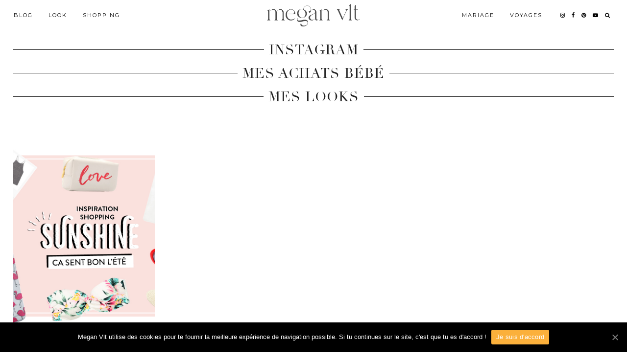

--- FILE ---
content_type: text/html; charset=UTF-8
request_url: https://meganvlt.com/tag/les-10-meilleures-pieces-de-lete/
body_size: 9269
content:
<!DOCTYPE html>
<html lang="fr-FR">
<head>
	<meta charset="UTF-8">
	<meta name="viewport" content="width=device-width, initial-scale=1, maximum-scale=5">	
	<!-- This site is optimized with the Yoast SEO plugin v14.2 - https://yoast.com/wordpress/plugins/seo/ -->
	<title>les 10 meilleures pièces de l&#039;été Archives | Megan Vlt</title>
	<meta name="robots" content="index, follow" />
	<meta name="googlebot" content="index, follow, max-snippet:-1, max-image-preview:large, max-video-preview:-1" />
	<meta name="bingbot" content="index, follow, max-snippet:-1, max-image-preview:large, max-video-preview:-1" />
	<link rel="canonical" href="https://meganvlt.com/tag/les-10-meilleures-pieces-de-lete/" />
	<meta property="og:locale" content="fr_FR" />
	<meta property="og:type" content="article" />
	<meta property="og:title" content="les 10 meilleures pièces de l&#039;été Archives | Megan Vlt" />
	<meta property="og:url" content="https://meganvlt.com/tag/les-10-meilleures-pieces-de-lete/" />
	<meta property="og:site_name" content="Megan Vlt" />
	<meta property="og:image" content="http://meganvlt.com/wp-content/uploads/2015/06/meganvlt.jpg" />
	<meta name="twitter:card" content="summary" />
	<script type="application/ld+json" class="yoast-schema-graph">{"@context":"https://schema.org","@graph":[{"@type":"WebSite","@id":"https://meganvlt.com/#website","url":"https://meganvlt.com/","name":"Megan Vlt","description":"Blog Mode tendance Paris, Beaut\u00e9, Daily Lifestyle, Fashion &amp; Co !","potentialAction":[{"@type":"SearchAction","target":"https://meganvlt.com/?s={search_term_string}","query-input":"required name=search_term_string"}],"inLanguage":"fr-FR"},{"@type":"CollectionPage","@id":"https://meganvlt.com/tag/les-10-meilleures-pieces-de-lete/#webpage","url":"https://meganvlt.com/tag/les-10-meilleures-pieces-de-lete/","name":"les 10 meilleures pi\u00e8ces de l'\u00e9t\u00e9 Archives | Megan Vlt","isPartOf":{"@id":"https://meganvlt.com/#website"},"inLanguage":"fr-FR"}]}</script>
	<!-- / Yoast SEO plugin. -->


<link rel='dns-prefetch' href='//cdnjs.cloudflare.com' />
<link rel='dns-prefetch' href='//pipdigz.co.uk' />
<link rel='dns-prefetch' href='//fonts.googleapis.com' />
<link rel='dns-prefetch' href='//cdn.jsdelivr.net' />
<link rel='dns-prefetch' href='//s.w.org' />
<link rel="alternate" type="application/rss+xml" title="Megan Vlt &raquo; Flux" href="https://meganvlt.com/feed/" />
<link rel="alternate" type="application/rss+xml" title="Megan Vlt &raquo; Flux des commentaires" href="https://meganvlt.com/comments/feed/" />
<link rel="alternate" type="application/rss+xml" title="Megan Vlt &raquo; Flux de l’étiquette les 10 meilleures pièces de l&#039;été" href="https://meganvlt.com/tag/les-10-meilleures-pieces-de-lete/feed/" />
<!-- This site uses the Google Analytics by MonsterInsights plugin v7.10.4 - Using Analytics tracking - https://www.monsterinsights.com/ -->
<script type="text/javascript" data-cfasync="false">
	var mi_version         = '7.10.4';
	var mi_track_user      = true;
	var mi_no_track_reason = '';
	
	var disableStr = 'ga-disable-UA-68517711-1';

	/* Function to detect opted out users */
	function __gaTrackerIsOptedOut() {
		return document.cookie.indexOf(disableStr + '=true') > -1;
	}

	/* Disable tracking if the opt-out cookie exists. */
	if ( __gaTrackerIsOptedOut() ) {
		window[disableStr] = true;
	}

	/* Opt-out function */
	function __gaTrackerOptout() {
	  document.cookie = disableStr + '=true; expires=Thu, 31 Dec 2099 23:59:59 UTC; path=/';
	  window[disableStr] = true;
	}
	
	if ( mi_track_user ) {
		(function(i,s,o,g,r,a,m){i['GoogleAnalyticsObject']=r;i[r]=i[r]||function(){
			(i[r].q=i[r].q||[]).push(arguments)},i[r].l=1*new Date();a=s.createElement(o),
			m=s.getElementsByTagName(o)[0];a.async=1;a.src=g;m.parentNode.insertBefore(a,m)
		})(window,document,'script','//www.google-analytics.com/analytics.js','__gaTracker');

		__gaTracker('create', 'UA-68517711-1', 'auto');
		__gaTracker('set', 'forceSSL', true);
		__gaTracker('require', 'displayfeatures');
		__gaTracker('send','pageview');
	} else {
		console.log( "" );
		(function() {
			/* https://developers.google.com/analytics/devguides/collection/analyticsjs/ */
			var noopfn = function() {
				return null;
			};
			var noopnullfn = function() {
				return null;
			};
			var Tracker = function() {
				return null;
			};
			var p = Tracker.prototype;
			p.get = noopfn;
			p.set = noopfn;
			p.send = noopfn;
			var __gaTracker = function() {
				var len = arguments.length;
				if ( len === 0 ) {
					return;
				}
				var f = arguments[len-1];
				if ( typeof f !== 'object' || f === null || typeof f.hitCallback !== 'function' ) {
					console.log( 'Not running function __gaTracker(' + arguments[0] + " ....) because you are not being tracked. " + mi_no_track_reason );
					return;
				}
				try {
					f.hitCallback();
				} catch (ex) {

				}
			};
			__gaTracker.create = function() {
				return new Tracker();
			};
			__gaTracker.getByName = noopnullfn;
			__gaTracker.getAll = function() {
				return [];
			};
			__gaTracker.remove = noopfn;
			window['__gaTracker'] = __gaTracker;
					})();
		}
</script>
<!-- / Google Analytics by MonsterInsights -->
<link rel='stylesheet' id='wp-block-library-css'  href='https://meganvlt.com/wp-includes/css/dist/block-library/style.min.css?ver=5.4.1' media='all' />
<link rel='stylesheet' id='banner-list-block-css'  href='https://meganvlt.com/wp-content/plugins/custom-banners/blocks/banner-list/style.css?ver=1548344884' media='all' />
<link rel='stylesheet' id='rotating-banner-block-css'  href='https://meganvlt.com/wp-content/plugins/custom-banners/blocks/rotating-banner/style.css?ver=1548344884' media='all' />
<link rel='stylesheet' id='single-banner-block-css'  href='https://meganvlt.com/wp-content/plugins/custom-banners/blocks/single-banner/style.css?ver=1548344884' media='all' />
<link rel='stylesheet' id='contact-form-7-css'  href='https://meganvlt.com/wp-content/plugins/contact-form-7/includes/css/styles.css?ver=5.1.9' media='all' />
<link rel='stylesheet' id='cookie-notice-front-css'  href='https://meganvlt.com/wp-content/plugins/cookie-notice/css/front.min.css?ver=5.4.1' media='all' />
<link rel='stylesheet' id='wp-banners-css-css'  href='https://meganvlt.com/wp-content/plugins/custom-banners/assets/css/wp-banners.css?ver=5.4.1' media='all' />
<link rel='stylesheet' id='widgets-on-pages-css'  href='https://meganvlt.com/wp-content/plugins/widgets-on-pages/public/css/widgets-on-pages-public.css?ver=1.4.0' media='all' />
<link rel='stylesheet' id='mc4wp-form-basic-css'  href='https://meganvlt.com/wp-content/plugins/mailchimp-for-wp/assets/css/form-basic.min.css?ver=4.7.7' media='all' />
<link rel='stylesheet' id='p3-core-responsive-css'  href='https://pipdigz.co.uk/p3/css/core_resp.css' media='all' />
<link rel='stylesheet' id='pipdigicons-css'  href='https://pipdigz.co.uk/fonts/pipdigicons.css' media='all' />
<link rel='stylesheet' id='pipdig-didza-css'  href='https://pipdigz.co.uk/fonts/gaqweopfkgksdklfgjslfkhjdtyy/style.css' media='all' />
<link rel='stylesheet' id='pipdig-style-css'  href='https://meganvlt.com/wp-content/themes/pipdig-lavoie/style.css?ver=1590768704' media='all' />
<link rel='stylesheet' id='pipdig-responsive-css'  href='https://meganvlt.com/wp-content/themes/pipdig-lavoie/css/responsive.css?ver=1590768704' media='all' />
<link rel='stylesheet' id='pipdig-fonts-css'  href='https://fonts.googleapis.com/css?family=Montserrat:400,400i,500,500i,600,600i' media='all' />
<link rel='stylesheet' id='youtube-channel-gallery-css'  href='https://meganvlt.com/wp-content/plugins/youtube-channel-gallery/styles.css?ver=5.4.1' media='all' />
<link rel='stylesheet' id='jquery.magnific-popup-css'  href='https://meganvlt.com/wp-content/plugins/youtube-channel-gallery/magnific-popup.css?ver=5.4.1' media='all' />
<link rel='stylesheet' id='owl_style-css'  href='https://meganvlt.com/wp-content/plugins/enjoy-instagram-instagram-responsive-images-gallery-and-carousel/assets/css/owl.carousel.css?ver=5.4.1' media='all' />
<link rel='stylesheet' id='owl_style_2-css'  href='https://meganvlt.com/wp-content/plugins/enjoy-instagram-instagram-responsive-images-gallery-and-carousel/assets/css/owl.theme.css?ver=5.4.1' media='all' />
<link rel='stylesheet' id='owl_style_3-css'  href='https://meganvlt.com/wp-content/plugins/enjoy-instagram-instagram-responsive-images-gallery-and-carousel/assets/css/owl.transitions.css?ver=5.4.1' media='all' />
<link rel='stylesheet' id='swipebox_css-css'  href='https://meganvlt.com/wp-content/plugins/enjoy-instagram-instagram-responsive-images-gallery-and-carousel/assets/css/swipebox.css?ver=5.4.1' media='all' />
<link rel='stylesheet' id='grid_fallback-css'  href='https://meganvlt.com/wp-content/plugins/enjoy-instagram-instagram-responsive-images-gallery-and-carousel/assets/css/grid_fallback.css?ver=5.4.1' media='all' />
<link rel='stylesheet' id='grid_style-css'  href='https://meganvlt.com/wp-content/plugins/enjoy-instagram-instagram-responsive-images-gallery-and-carousel/assets/css/grid_style.css?ver=5.4.1' media='all' />
<link rel='stylesheet' id='enjoy_instagramm_css-css'  href='https://meganvlt.com/wp-content/plugins/enjoy-instagram-instagram-responsive-images-gallery-and-carousel/assets/css/enjoy-instagram.css?ver=5.4.1' media='all' />
<link rel='stylesheet' id='bfa-font-awesome-css'  href='//cdn.jsdelivr.net/fontawesome/4.7.0/css/font-awesome.min.css?ver=4.7.0' media='all' />
<script>
var monsterinsights_frontend = {"js_events_tracking":"true","download_extensions":"doc,pdf,ppt,zip,xls,docx,pptx,xlsx","inbound_paths":"[{\"path\":\"\\\/go\\\/\",\"label\":\"affiliate\"},{\"path\":\"\\\/recommend\\\/\",\"label\":\"affiliate\"}]","home_url":"https:\/\/meganvlt.com","hash_tracking":"false"};
</script>
<script src='https://meganvlt.com/wp-content/plugins/google-analytics-for-wordpress/assets/js/frontend.min.js?ver=7.10.4'></script>
<script src='https://meganvlt.com/wp-includes/js/jquery/jquery.js?ver=1.12.4-wp'></script>
<script src='https://meganvlt.com/wp-includes/js/jquery/jquery-migrate.min.js?ver=1.4.1'></script>
<script src='https://meganvlt.com/wp-content/plugins/enjoy-instagram-instagram-responsive-images-gallery-and-carousel/assets/js/modernizr.custom.26633.min.js?ver=5.0.4'></script>
<script>
var GridRotator = {"assetsUrl":"https:\/\/meganvlt.com\/wp-content\/plugins\/enjoy-instagram-instagram-responsive-images-gallery-and-carousel\/assets"};
</script>
<script src='https://meganvlt.com/wp-content/plugins/enjoy-instagram-instagram-responsive-images-gallery-and-carousel/assets/js/jquery.gridrotator.min.js?ver=5.0.4'></script>
<script src='https://meganvlt.com/wp-content/plugins/enjoy-instagram-instagram-responsive-images-gallery-and-carousel/assets/js/owl.carousel.min.js?ver=5.0.4'></script>
<script src='https://meganvlt.com/wp-content/plugins/enjoy-instagram-instagram-responsive-images-gallery-and-carousel/assets/js/jquery.swipebox.min.js?ver=5.0.4'></script>
<script src='https://meganvlt.com/wp-content/plugins/enjoy-instagram-instagram-responsive-images-gallery-and-carousel/assets/js/ios-orientationchange-fix.min.js?ver=5.0.4'></script>
<link rel='https://api.w.org/' href='https://meganvlt.com/wp-json/' />
<link rel="EditURI" type="application/rsd+xml" title="RSD" href="https://meganvlt.com/xmlrpc.php?rsd" />
<link rel="wlwmanifest" type="application/wlwmanifest+xml" href="https://meganvlt.com/wp-includes/wlwmanifest.xml" /> 
<meta name="generator" content="WordPress 5.4.1" />
<style type="text/css" media="screen">.banner .banner_caption {
    position: relative;
}</style>        <script type="text/javascript">
          jQuery(function ($) {
            $(".swipebox_grid").swipebox({
              hideBarsDelay: 0
            });

          });
        </script>
		<!--noptimize--> <!-- Cust --> <style>
		@media only screen and (min-width: 720px) {
			#siteHeaderCont.site-header-bg-color .site-title img {
				max-height: 60px;
			}
			#siteHeaderCont.site-header-bg-color.wpadminbar-nudge {
				padding-top: 0 !important;
			}
			#siteHeaderCont.site-header-bg-color {
				height: 75px !important;
			}
		}
		@media only screen and (min-width: 720px) {
			#siteHeaderCont:hover, .menu-bar ul ul, .slicknav_open-menu { background: rgba(255, 255, 255, .8); }
		}
		#siteHeaderCont.site-header-bg-color, .site-header-bg-color, .single .slicknav_menu, .page .slicknav_menu, .menu-bar ul ul, .slicknav_open-menu { background: rgba(255, 255, 255, .8); }#siteHeaderCont { background: none; }#siteHeaderCont { background: none; }</style> <!-- /Cust --> <!--/noptimize--><style type="text/css">/* Mailchimp for WP - Checkbox Styles */
.mc4wp-checkbox-wp-comment-form {
  clear: both;
  display: block;
  position: static;
  width: auto; }
  .mc4wp-checkbox-wp-comment-form input {
    float: none;
    width: auto;
    position: static;
    margin: 0 6px 0 0;
    padding: 0;
    vertical-align: middle;
    display: inline-block !important;
    max-width: 21px;
    -webkit-appearance: checkbox; }
  .mc4wp-checkbox-wp-comment-form label {
    float: none;
    display: block;
    cursor: pointer;
    width: auto;
    position: static;
    margin: 0 0 16px 0; }
</style><meta name="generator" content="Powered by Visual Composer - drag and drop page builder for WordPress."/>
<!--[if lte IE 9]><link rel="stylesheet" type="text/css" href="https://meganvlt.com/wp-content/plugins/js_composer/assets/css/vc_lte_ie9.min.css" media="screen"><![endif]--><!--[if IE  8]><link rel="stylesheet" type="text/css" href="https://meganvlt.com/wp-content/plugins/js_composer/assets/css/vc-ie8.min.css" media="screen"><![endif]--><noscript><style type="text/css"> .wpb_animate_when_almost_visible { opacity: 1; }</style></noscript>	<!-- Shopr 3.0.1 -->
	<script>
		var shopr_mosaic_ids = [], shopr_mosaic_filters = [], shopr_columns = 4;
	</script>
		</head>

<body class="archive tag tag-les-10-meilleures-pieces-de-lete tag-2487 cookies-not-set wpb-js-composer js-comp-ver-4.12 vc_responsive">

	
		<header id="siteHeader" class="site-header nopin p3_cover_me " >

		<div id="siteHeaderCont" class="clearfix container ">
			<div class="row">
				<div class="col-xs-12 col-sm-5">
					<nav id="top_menu_1" class="site-menu">
						<div class="menu-bar"><ul id="menu-main-menu-left" class="menu"><li id="menu-item-4392" class="menu-item menu-item-type-custom menu-item-object-custom menu-item-has-children menu-item-4392"><a href="http://www.meganvlt.com">Blog</a>
<ul class="sub-menu">
	<li id="menu-item-4932" class="menu-item menu-item-type-taxonomy menu-item-object-category menu-item-4932"><a href="https://meganvlt.com/category/humeur/">Humeur</a></li>
	<li id="menu-item-11417" class="menu-item menu-item-type-taxonomy menu-item-object-category menu-item-11417"><a href="https://meganvlt.com/category/lifestyle/">Lifestyle</a></li>
	<li id="menu-item-4385" class="menu-item menu-item-type-taxonomy menu-item-object-category menu-item-4385"><a href="https://meganvlt.com/category/beaute/">Beauté</a></li>
	<li id="menu-item-11433" class="menu-item menu-item-type-taxonomy menu-item-object-category menu-item-11433"><a href="https://meganvlt.com/category/recettes/">Recettes</a></li>
</ul>
</li>
<li id="menu-item-16319" class="menu-item menu-item-type-taxonomy menu-item-object-category menu-item-16319"><a href="https://meganvlt.com/category/lookbook/">Look</a></li>
<li id="menu-item-16328" class="menu-item menu-item-type-taxonomy menu-item-object-category menu-item-has-children menu-item-16328"><a href="https://meganvlt.com/category/shopping/">Shopping</a>
<ul class="sub-menu">
	<li id="menu-item-7469" class="menu-item menu-item-type-taxonomy menu-item-object-category menu-item-7469"><a href="https://meganvlt.com/category/shopping/">Mes Sélections Shopping</a></li>
	<li id="menu-item-16278" class="menu-item menu-item-type-post_type menu-item-object-post menu-item-16278"><a href="https://meganvlt.com/haul/">Haul</a></li>
	<li id="menu-item-14245" class="menu-item menu-item-type-post_type menu-item-object-page menu-item-14245"><a href="https://meganvlt.com/shop-mon-look/">Shop mon Look</a></li>
</ul>
</li>
</ul></div>					</nav>
				</div>
				<div class="col-xs-12 col-sm-2 site-branding">
											<div class="site-title">
							<a href="https://meganvlt.com/" title="Megan Vlt" rel="home">
								<img data-pin-nopin="true" src="https://meganvlt.com/wp-content/uploads/2023/02/LOGO_MEGANVLT.png" alt="Megan Vlt" />
							</a>
						</div>
														</div>
								<div class="col-xs-12 col-sm-5">
					<nav id="top_menu_2" class="site-menu">
						<div class="menu-bar"><ul id="menu-main-menu-right" class="menu"><li id="menu-item-17653" class="menu-item menu-item-type-taxonomy menu-item-object-category menu-item-has-children menu-item-17653"><a href="https://meganvlt.com/category/mariage/">Mariage</a>
<ul class="sub-menu">
	<li id="menu-item-17829" class="menu-item menu-item-type-post_type menu-item-object-post menu-item-17829"><a href="https://meganvlt.com/organiser-un-mariage-retroplanning-de-a-a-z/">Organiser un mariage : Rétroplanning de A à Z</a></li>
	<li id="menu-item-17654" class="menu-item menu-item-type-post_type menu-item-object-post menu-item-17654"><a href="https://meganvlt.com/mariage-ma-robe-de-mariee-les-costumes-du-marie/">Mariage – ma robe de mariée &#038; les costumes du marié</a></li>
	<li id="menu-item-17656" class="menu-item menu-item-type-post_type menu-item-object-post menu-item-17656"><a href="https://meganvlt.com/mes-faire-parts-de-mariage/">Mes Faire-Parts de Mariage !</a></li>
	<li id="menu-item-17655" class="menu-item menu-item-type-post_type menu-item-object-post menu-item-17655"><a href="https://meganvlt.com/comment-choisir-ses-chaussures-de-mariee/">Comment choisir ses chaussures de mariée</a></li>
	<li id="menu-item-17657" class="menu-item menu-item-type-post_type menu-item-object-post menu-item-17657"><a href="https://meganvlt.com/ma-demande-en-mariage-a-new-york-ma-bague-de-fiancailles/">Ma demande en Mariage à New York &#038; ma bague de fiançailles !</a></li>
	<li id="menu-item-17658" class="menu-item menu-item-type-post_type menu-item-object-post menu-item-17658"><a href="https://meganvlt.com/comment-shabiller-pour-un-mariage-mes-7-conseils/">Comment s&rsquo;habiller pour un mariage ? Mes 7 conseils</a></li>
</ul>
</li>
<li id="menu-item-16325" class="menu-item menu-item-type-taxonomy menu-item-object-category menu-item-16325"><a href="https://meganvlt.com/category/voyages/">Voyages</a></li>
<li class="socialz top-socialz"><a href="https://www.instagram.com/meganvlt/" target="_blank" rel="nofollow noopener" aria-label="instagram" title="instagram"><i class="pipdigicons pipdigicons-instagram"></i></a><a href="https://www.facebook.com/meganvlt/" target="_blank" rel="nofollow noopener" aria-label="facebook" title="facebook"><i class="pipdigicons pipdigicons-facebook"></i></a><a href="https://www.pinterest.fr/MeganVlt/" target="_blank" rel="nofollow noopener" aria-label="pinterest" title="pinterest"><i class="pipdigicons pipdigicons-pinterest"></i></a><a href="https://www.youtube.com/channel/UCoPODEGajc9Z52qbAuCNZGw" target="_blank" rel="nofollow noopener" aria-label="youtube" title="youtube"><i class="pipdigicons pipdigicons-youtube-play"></i></a><a id="p3_search_btn" class="toggle-search" aria-label="Search" title="Search"><i class="pipdigicons pipdigicons-search" aria-hidden="true"></i></a></li><li class="pipdig_navbar_search"><form role="search" method="get" class="search-form" action="https://meganvlt.com/">
	<div class="form-group">
		<input type="search" class="form-control" placeholder="Rechercher" value="" name="s" autocomplete="off">
	</div>
</form></li></ul></div>					</nav>
				</div>
							</div>
		</div>
	</header><!-- .site-header -->

	<div class="site-main">

			
	<div class="">
	
		
		
				
					<div id="before-first-post-section" class="container" style="max-width: 1440px">
				<div class="col-xs-12">
					<div id="pipdig_widget_instagram-2" class="widget p_homepage_widget pipdig_widget_instagram"><div class="p_section_title"><div class="p_section_title_border"><h2><span>INSTAGRAM</span></h2></div></div></div><div id="custom_html-3" class="widget_text widget p_homepage_widget widget_custom_html"><div class="p_section_title"><div class="p_section_title_border"><h2><span>Mes achats bébé</span></h2></div></div><div class="textwidget custom-html-widget"><div class="shopthepost-widget" data-widget-id="5190033">
                <script type="text/javascript" language="javascript">
                    !function(d,s,id){
                        var e, p = /^http:/.test(d.location) ? 'http' : 'https';
                        if(!d.getElementById(id)) {
                            e     = d.createElement(s);
                            e.id  = id;
                            e.src = p + '://widgets.rewardstyle.com/js/shopthepost.js';
                            d.body.appendChild(e);
                        }
                        if(typeof window.__stp === 'object') if(d.readyState === 'complete') {
                            window.__stp.init();
                        }
                    }(document, 'script', 'shopthepost-script');
                </script>
                <div class="rs-adblock">
                    <img src="//assets.rewardstyle.com/images/search/350.gif" style="width:15px;height:15px;" onerror="this.parentNode.innerHTML='Turn off your ad blocker to view content'" />
                    <noscript>Turn on your JavaScript to view content</noscript>
                </div>
            </div></div></div><div id="custom_html-5" class="widget_text widget p_homepage_widget widget_custom_html"><div class="p_section_title"><div class="p_section_title_border"><h2><span>Mes looks</span></h2></div></div><div class="textwidget custom-html-widget"><div class="shopthepost-widget" data-widget-id="5190034">
                <script type="text/javascript" language="javascript">
                    !function(d,s,id){
                        var e, p = /^http:/.test(d.location) ? 'http' : 'https';
                        if(!d.getElementById(id)) {
                            e     = d.createElement(s);
                            e.id  = id;
                            e.src = p + '://widgets.rewardstyle.com/js/shopthepost.js';
                            d.body.appendChild(e);
                        }
                        if(typeof window.__stp === 'object') if(d.readyState === 'complete') {
                            window.__stp.init();
                        }
                    }(document, 'script', 'shopthepost-script');
                </script>
                <div class="rs-adblock">
                    <img src="//assets.rewardstyle.com/images/search/350.gif" style="width:15px;height:15px;" onerror="this.parentNode.innerHTML='Turn off your ad blocker to view content'" />
                    <noscript>Turn on your JavaScript to view content</noscript>
                </div>
            </div></div></div>				</div>
			</div>
		
		
			<div class="container" style="max-width: 1440px;"><div id="post-6174" class="col-sm-3 p_grid_post">

		<a href="https://meganvlt.com/selection-shopping-ete-2016/" title="Sélection shopping de l&rsquo;été &#8211; Summer 2016" >
			<div class="p3_cover_me nopin pipdig_lazy" data-src="https://meganvlt.com/wp-content/uploads/2016/05/SELECTION-SHOPPING2.jpg">
				<img src="[data-uri]" alt="Sélection shopping de l&rsquo;été &#8211; Summer 2016" class="p3_invisible" />
			</div>
		</a>
		
		<div class="p_grid_post_info">
		
			<div class="pipdig_meta p_grid_cat">
				
									
									<span class="main_cat">Sélections Shopping</span>
									
									<span class="entry-date updated">
						<time datetime="2016-05">9 mai 2016</time>
					</span>
									
								
								
			</div>
			
			<h2 class="entry-title"><a href="https://meganvlt.com/selection-shopping-ete-2016/">Sélection shopping de l&rsquo;été &#8211; Summer 2016</a></h2>			
						
		</div>
		
</div>


			<div class="clearfix"></div>
			</div>
		
		
		
	</div>

	</div><!-- .site-main -->
		
	
	<div class="hide-back-to-top"><div id="back-top"><a href="#top"><i class="pipdigicons pipdigicons-chevron-up"></i></a></div></div>
	
	<div id="p3_sticky_stop"></div>

		
		
		
		
		
	<footer class="site-footer">
		<div class="clearfix container">
			<div class="row">
								<div class="col-sm-7 site-info">
											&copy; 2026 <a href="https://meganvlt.com/">Megan Vlt</a>
														</div>
				
				
			</div>
		</div>
	</footer>
	
<script src="/wp-content/themes/meganvlt/js/custom.js"></script>
<script>
var wpcf7 = {"apiSettings":{"root":"https:\/\/meganvlt.com\/wp-json\/contact-form-7\/v1","namespace":"contact-form-7\/v1"}};
</script>
<script src='https://meganvlt.com/wp-content/plugins/contact-form-7/includes/js/scripts.js?ver=5.1.9'></script>
<script>
var cnArgs = {"ajaxUrl":"https:\/\/meganvlt.com\/wp-admin\/admin-ajax.php","nonce":"7d544d3ea3","hideEffect":"fade","position":"bottom","onScroll":"0","onScrollOffset":"100","onClick":"0","cookieName":"cookie_notice_accepted","cookieTime":"31536000","cookieTimeRejected":"2592000","cookiePath":"\/","cookieDomain":"","redirection":"0","cache":"0","refuse":"0","revokeCookies":"0","revokeCookiesOpt":"automatic","secure":"1","coronabarActive":"0"};
</script>
<script src='https://meganvlt.com/wp-content/plugins/cookie-notice/js/front.min.js?ver=1.3.2'></script>
<script src='https://meganvlt.com/wp-content/plugins/custom-banners/assets/js/jquery.cycle2.min.js?ver=5.4.1'></script>
<script src='https://meganvlt.com/wp-content/plugins/custom-banners/assets/js/custom-banners.js?ver=5.4.1'></script>
<script src='https://cdnjs.cloudflare.com/ajax/libs/fitvids/1.2.0/jquery.fitvids.min.js'></script>
<script src='https://cdnjs.cloudflare.com/ajax/libs/jquery.lazy/1.7.9/jquery.lazy.min.js'></script>
<script src='https://cdnjs.cloudflare.com/ajax/libs/SlickNav/1.0.10/jquery.slicknav.min.js'></script>
<script src='https://meganvlt.com/wp-content/themes/pipdig-lavoie/scripts.js'></script>
<script src='https://meganvlt.com/wp-includes/js/wp-embed.min.js?ver=5.4.1'></script>
<script>
jQuery(document).ready(function($) {
	
	var combinedMenu = $('#top_menu_1 .menu').clone();
	
		var secondMenu = $('#top_menu_2 .menu').clone();
	secondMenu.children('li').appendTo(combinedMenu);
		
	$(function() {
		combinedMenu.slicknav({
			label: '<i class="pipdigicons pipdigicons-bars"></i>',
			duration: 320,
			brand: '<a href="https://www.instagram.com/meganvlt/" target="_blank" rel="nofollow noopener" aria-label="instagram" title="instagram"><i class="pipdigicons pipdigicons-instagram"></i></a><a href="https://www.facebook.com/meganvlt/" target="_blank" rel="nofollow noopener" aria-label="facebook" title="facebook"><i class="pipdigicons pipdigicons-facebook"></i></a><a href="https://www.pinterest.fr/MeganVlt/" target="_blank" rel="nofollow noopener" aria-label="pinterest" title="pinterest"><i class="pipdigicons pipdigicons-pinterest"></i></a><a href="https://www.youtube.com/channel/UCoPODEGajc9Z52qbAuCNZGw" target="_blank" rel="nofollow noopener" aria-label="youtube" title="youtube"><i class="pipdigicons pipdigicons-youtube-play"></i></a><a href="#" id="toggle-search-mobile"><i class="pipdigicons pipdigicons-search"></i></a>',
			closedSymbol: '<i class="pipdigicons pipdigicons-chevron-right"></i>',
			openedSymbol: '<i class="pipdigicons pipdigicons-chevron-down"></i>',
			beforeOpen: function(trigger){
				$('.slicknav_menu .slicknav_menutxt').html('<i class="pipdigicons pipdigicons-close"></i>');
				if ($(trigger).hasClass('slicknav_btn')){ 
					$('.slicknav_menu').addClass('slicknav_open-menu');
				}
			},
			beforeClose: function(trigger){
				$('.slicknav_menu .slicknav_menutxt').html('<i class="pipdigicons pipdigicons-bars"></i>');
				if ($(trigger).hasClass('slicknav_btn')){ 
					$('.slicknav_menu').removeClass('slicknav_open-menu');
				}
			},
		});
	});
		$('body').on('click', 'a#toggle-search-mobile', function() {
		combinedMenu.slicknav('open');
		$('.pipdig_navbar_search .form-control').focus();
	});
	});
</script>
		<!-- Cookie Notice plugin v1.3.2 by Digital Factory https://dfactory.eu/ -->
		<div id="cookie-notice" role="banner" class="cookie-notice-hidden cookie-revoke-hidden cn-position-bottom" aria-label="Cookie Notice" style="background-color: rgba(0,0,0,1);"><div class="cookie-notice-container" style="color: #fff;"><span id="cn-notice-text" class="cn-text-container">Megan Vlt utilise des cookies pour te fournir la meilleure expérience de navigation possible. Si tu continues sur le site, c'est que tu es d'accord !</span><span id="cn-notice-buttons" class="cn-buttons-container"><a href="#" id="cn-accept-cookie" data-cookie-set="accept" class="cn-set-cookie cn-button wp-default" aria-label="Je suis d'accord">Je suis d'accord</a></span><a href="javascript:void(0);" id="cn-close-notice" data-cookie-set="accept" class="cn-close-icon" aria-label="Je suis d'accord"></a></div>
			
		</div>
		<!-- / Cookie Notice plugin -->	<!-- Shopr -->
	<style>
	.shopr_grid_filters li a, .shopr_grid_filters li a:hover, .entry-content .shopr_grid_filters li a, .entry-content .shopr_grid_filters li a:hover, .shopr_carousel_widget_button, .shopr_carousel_widget_button:hover {
		background: #111111;
		color: #ffffff;
	}
	.shopr_mosaic .shopr_product {
		border: 1px solid #e6e6e6;
	}
	.shopr_mosaic .shopr_product_title {
		color: #222222;
	}
	.shopr_mosaic .shopr_product_subtitle {
		color: #666666;
	}
	.shopr_mosaic .shopr_product_price {
		color: #666666;
	}
	.shopr_grid_layout_left_filters {
		border-color: #111111;
	}
	.shopr_filters_title {
		background: #111111;
		color: #ffffff;
	}
	.shopr_mosaic .shopr_product_title {
		font-size: 14px;
		line-height: 1.1;
	}
	.shopr_mosaic .shopr_product_subtitle {
		font-size: 12px;
		line-height: 1.25;
	}
	.shopr_mosaic .shopr_product_price {
		font-size: 12px;
		line-height: 1.25;
	}
	</style>
	<!-- /Shopr -->
		<script>
	jQuery(document).ready(function($) {
		
					$('body').addClass('header_bg_not_set');
				
		$(window).on('load resize scroll', function() {
			
			window.setTimeout(function() {
				var distance = $('.site-main').offset().top;
				if ($(window).scrollTop() >= distance) {
					$('#siteHeaderCont').addClass('site-header-bg-color');
					$('.slicknav_menu').addClass('site-header-bg-color');
				} else {
					$('#siteHeaderCont').removeClass('site-header-bg-color');
					$('.slicknav_menu').removeClass('site-header-bg-color');
				}
			}, 50);
			
			// Above posts widget (homepage) width should martch the first section
			var homeSectionOne = $('#p_home_sec_1');
			if (homeSectionOne.length) {
				var width = homeSectionOne.outerWidth();
				$('#before-first-post-section, #p3_top_site_main_container').css('max-width', width);
			}
			
			// menu items in vertical middle
			//window.setInterval(function() {
				if (document.documentElement.clientWidth > 768) {
					var siteHeaderContHeight = $('#siteHeaderCont').height();
					$('#siteHeaderCont').find('.site-menu').css('height', siteHeaderContHeight);
											$('#siteHeader').css('height', siteHeaderContHeight + 20);
									}
			//}, 1500);
		
			// homepage section titles
			var secTitleHeight = $('.p_section_title').height();
			$('.p_section_title').find('span').css('top', -secTitleHeight/2);
			var secTitleHeight = $('#p3_instagram_kensington .widget-title').height();
			$('#p3_instagram_kensington').find('.widget-title').find('span').css('top', -secTitleHeight/2);
			$('#p3_instagram_kensington').find('.widget-title').css('margin-bottom', -secTitleHeight/3);
			
		});
		
	});
	</script>
		<div id="p3_search_overlay-search" class="p3_search_overlay">
		<a href="javascript:void(0)" id="p3_search_overlay-closebtn">&times;</a>
		<div class="p3_search_overlay-content">
		<div class="container">
			<div class="row">
				<div class="col-xs-12">
					<form method="get" id="searchform" action="https://meganvlt.com/">
						<input type="search" name="s" value="" placeholder="Rechercher" autocomplete="off" />
					</form>
				</div>
			</div>
		</div>
		</div>
	</div>
		<!--noptimize-->
	<script>
	jQuery(document).ready(function($) {
		$('.pipdig_lazy').Lazy({
			effect: 'fadeIn',
			effectTime: 360,
		});
	});
	</script>
	<!--/noptimize-->
		<!--noptimize-->
	<script>
	jQuery(document).ready(function($) {
		$(window).scroll(function() {
			if ($(window).scrollTop() + $(window).height() == $(document).height()) {
				$(".cc-window,.cookie-notice-container,.scrollbox-bottom-right,.widget_eu_cookie_law_widget,#cookie-law-bar,#cookie-law-info-bar,.cc_container,#catapult-cookie-bar,.mailmunch-scrollbox,#barritaloca,#upprev_box,#at4-whatsnext,#cookie-notice,.mailmunch-topbar,#cookieChoiceInfo, #eu-cookie-law,.sumome-scrollbox-popup,.tplis-cl-cookies,#eu-cookie,.pea_cook_wrapper,#milotree_box,#cookie-law-info-again,#jquery-cookie-law-script,.gdpr-privacy-bar,#moove_gdpr_cookie_info_bar,.pp-cookies-notice").addClass('p3_hide_me');
			} else {
				$(".cc-window,.cookie-notice-container,.scrollbox-bottom-right,.widget_eu_cookie_law_widget,#cookie-law-bar,#cookie-law-info-bar,.cc_container,#catapult-cookie-bar,.mailmunch-scrollbox,#barritaloca,#upprev_box,#at4-whatsnext,#cookie-notice,.mailmunch-topbar,#cookieChoiceInfo, #eu-cookie-law,.sumome-scrollbox-popup,.tplis-cl-cookies,#eu-cookie,.pea_cook_wrapper,#milotree_box,#cookie-law-info-again,#jquery-cookie-law-script,.gdpr-privacy-bar,#moove_gdpr_cookie_info_bar,.pp-cookies-notice").removeClass('p3_hide_me');
			}
		});
	});
	</script>
	<!--/noptimize-->
	<meta name="p3v" content="5.0.0 | Lavoie (pipdig) v1.6.5 | aa0c77dc66_48968_41022b90 | https://meganvlt.com" />
		<!--noptimize-->
	<script>
	jQuery(document).ready(function($){
		// Shopr click counter
		$('body').on('click', '.shopr_click_counter a', function() {
			if ($(this).attr("data-shopr-product-id")) {
				var id = $(this).data("shopr-product-id");
				if (typeof id == 'number') {
					var data = {
						"action": "shopr_product_click_counter",
						"sec": "6f6217fad6",
						"shopr_product_id": id,
					};
					$.post("https://meganvlt.com/wp-admin/admin-ajax.php", data, function(response) {
						//alert(response);
					});
				}
			}
		});
	});
	</script>
	<!--/noptimize-->
	<script defer src="https://static.cloudflareinsights.com/beacon.min.js/vcd15cbe7772f49c399c6a5babf22c1241717689176015" integrity="sha512-ZpsOmlRQV6y907TI0dKBHq9Md29nnaEIPlkf84rnaERnq6zvWvPUqr2ft8M1aS28oN72PdrCzSjY4U6VaAw1EQ==" data-cf-beacon='{"version":"2024.11.0","token":"5c76885d52a44b77bd21d28c32edb227","r":1,"server_timing":{"name":{"cfCacheStatus":true,"cfEdge":true,"cfExtPri":true,"cfL4":true,"cfOrigin":true,"cfSpeedBrain":true},"location_startswith":null}}' crossorigin="anonymous"></script>
</body>
</html>

--- FILE ---
content_type: application/javascript
request_url: https://meganvlt.com/wp-content/plugins/enjoy-instagram-instagram-responsive-images-gallery-and-carousel/assets/js/jquery.gridrotator.min.js?ver=5.0.4
body_size: 3663
content:
!function(l,e){"use strict";var a,n,r=l.event;function o(){var t=["webkit","moz","ms","o"];if("hidden"in document)return"hidden";for(var e=0;e<t.length;e++)if(t[e]+"Hidden"in document)return t[e]+"Hidden";return null}function h(t){return 0===Object.keys(t).length}a=r.special.debouncedresize={setup:function(){l(this).on("resize",a.handler)},teardown:function(){l(this).off("resize",a.handler)},handler:function(t,e){function s(){t.type="debouncedresize",r.dispatch.apply(o,i)}var o=this,i=arguments;n&&clearTimeout(n),e?s():n=setTimeout(s,a.threshold)},threshold:100},Object.defineProperty(Array.prototype,"shuffle",{value:function(){for(var t,e,s=this.length;s--;)t=Math.floor(Math.random()*s),e=this[s],this[s]=this[t],this[t]=e;return this}});var i=l(e),c=e.Modernizr;l.GridRotator=function(t,e){if(this.$el=l(e),c.backgroundsize){this.$el.addClass("ri-grid-loading"),this._init(t)}},l.GridRotator.defaults={rows:4,columns:10,w1024:{rows:3,columns:8},w768:{rows:3,columns:7},w480:{rows:3,columns:5},w320:{rows:2,columns:4},w240:{rows:2,columns:3},step:"random",maxStep:3,preventClick:!0,animType:"random",animSpeed:800,animEasingOut:"linear",animEasingIn:"linear",interval:3e3,slideshow:!0,onhover:!1,nochange:[],onDraw:function(){},heightToWidthRatio:1,subImg:!1},l.GridRotator.prototype={_init:function(t){this.options=l.extend(!0,{},l.GridRotator.defaults,t),this._config()},_config:function(){var s=this;this.supportTransitions=c.csstransitions,this.supportTransforms3D=c.csstransforms3d,this.transEndEventName={WebkitTransition:"webkitTransitionEnd",MozTransition:"transitionend",OTransition:"oTransitionEnd",msTransition:"MSTransitionEnd",transition:"transitionend"}[c.prefixed("transition")]+".gridrotator",this.animTypes=this.supportTransforms3D?["fadeInOut","slideLeft","slideRight","slideTop","slideBottom","rotateLeft","rotateRight","rotateTop","rotateBottom","scale","rotate3d","rotateLeftScale","rotateRightScale","rotateTopScale","rotateBottomScale"]:["fadeInOut","slideLeft","slideRight","slideTop","slideBottom"],this.animType=this.options.animType,"random"===this.animType||this.supportTransforms3D||-1!==l.inArray(this.animType,this.animTypes)||"showHide"===this.animType||(this.animType="fadeInOut"),this.animTypesTotal=this.animTypes.length,this.$list=this.$el.children("ul"),this.$list.css("padding-left","0");var o=0,i=0,a=this.$list.find("img"),n=a.length,r=["#D92727","#FFE433","#0DB8B5"];s.options.subImg&&l("<img/>").error(function(){s.options.subImg=!1}).attr("src",s.options.subImg),a.each(function(){var e=l(this),t=e.attr("src");l("<img/>").load(function(){++o,"yes"===e.parent().attr("data-video")?(e.parent().parent().css("background-image","url("+GridRotator.assetsUrl+"/images/play_overlay.png)"),e.parent().parent().css("background-size","cover"),e.parent().css("background-image","url("+t+")"),e.parent().css("opacity","0.45")):e.parent().css("background-image","url("+t+")"),o+i===n&&(a.remove(),s.$el.removeClass("ri-grid-loading"),s.$items=s.$list.children("li"),s.$itemsCache=s.$items.clone(),s.itemsTotal=s.$items.length,s.outItems=[],s._layout(function(){s._initEvents()}),s._start())}).attr("src",t),l("<img/>").error(function(){if(++i,s.options.subImg)e.parent().css("background-image","url("+s.options.subImg+")");else{var t=Math.floor(3*Math.random());e.parent().css("background",r[t])}o+i===n&&(a.remove(),s.$el.removeClass("ri-grid-loading"),s.$items=s.$list.children("li"),s.$itemsCache=s.$items.clone(),s.itemsTotal=s.$items.length,s.outItems=[],s._layout(function(){s._initEvents()}),s._start())}).attr("src",t)})},_layout:function(t){var e=this;this._setGridDim(),this.$list.empty(),this.$items=this.$itemsCache.clone().appendTo(this.$list);var s=this.$items.filter(":gt("+(this.showTotal-1)+")"),o=s.children("a");this.outItems.length=0,o.each(function(t){e.outItems.push(l(this))}),s.remove();for(var i=document.defaultView?parseInt(document.defaultView.getComputedStyle(this.$el.get(0),null).width):this.$el.width(),a=Math.floor(i/this.columns),n=i-this.columns*Math.floor(a),r=0;r<this.rows;++r)for(var h=0;h<this.columns;++h){var c=this.columns*r+h,d=this.$items.eq(c);d.css({width:h<Math.floor(n)?a+1:a,height:Math.floor(a*this.options.heightToWidthRatio)}),-1!==l.inArray(c,this.options.nochange)&&d.addClass("ri-nochange").data("nochange",!0)}this.options.preventClick&&this.$items.children().css("cursor","default").on("click.gridrotator",!1),t&&t.call(),this.options.onDraw.call(this)},_setGridDim:function(){var t=this.$el.width();switch(!0){case t<240:this.rows=this.options.w240.rows,this.columns=this.options.w240.columns;break;case t<320:this.rows=this.options.w320.rows,this.columns=this.options.w320.columns;break;case t<480:this.rows=this.options.w480.rows,this.columns=this.options.w480.columns;break;case t<768:this.rows=this.options.w768.rows,this.columns=this.options.w768.columns;break;case t<1024:this.rows=this.options.w1024.rows,this.columns=this.options.w1024.columns;break;default:this.rows=this.options.rows,this.columns=this.options.columns}this.showTotal=this.rows*this.columns},_initEvents:function(){var e=this;i.on("debouncedresize.gridrotator",function(){e._layout()});var t=o();if(t){var s=t.replace(/[H|h]idden/,"")+"visibilitychange";document.addEventListener(s,function(){e._visChange()})}!c.touch&&this.options.onhover&&e.$items.on("mouseenter.gridrotator",function(){var t=l(this);t.data("active")||t.data("hovered")||t.data("nochange")||(t.data("hovered",!0),e._replace(t))}).on("mouseleave.gridrotator",function(){l(this).data("hovered",!1)})},_visChange:function(){var t;(t=o())&&document[t]?clearTimeout(this.playtimeout):this._start()},_start:function(){this.showTotal<this.itemsTotal&&this.options.slideshow&&this._showNext()},_getAnimType:function(){return"random"===this.animType?this.animTypes[Math.floor(Math.random()*this.animTypesTotal)]:this.animType},_getAnimProperties:function(t){var e,s={},o={},i={},a={},n=0;switch(this._getAnimType()){case"showHide":e=0,a.opacity=0;break;case"fadeInOut":a.opacity=0;break;case"slideLeft":s.left=t.width(),i.left=0,a.left=-t.width();break;case"slideRight":s.left=-t.width(),i.left=0,a.left=t.width();break;case"slideTop":s.top=t.height(),i.top=0,a.top=-t.height();break;case"slideBottom":s.top=-t.height(),i.top=0,a.top=t.height();break;case"rotateLeft":e=this.options.animSpeed/2,s.transform="rotateY(90deg)",i.transform="rotateY(0deg)",n=e,a.transform="rotateY(-90deg)";break;case"rotateRight":e=this.options.animSpeed/2,s.transform="rotateY(-90deg)",i.transform="rotateY(0deg)",n=e,a.transform="rotateY(90deg)";break;case"rotateTop":e=this.options.animSpeed/2,s.transform="rotateX(90deg)",i.transform="rotateX(0deg)",n=e,a.transform="rotateX(-90deg)";break;case"rotateBottom":e=this.options.animSpeed/2,s.transform="rotateX(-90deg)",i.transform="rotateX(0deg)",n=e,a.transform="rotateX(90deg)";break;case"scale":e=this.options.animSpeed/2,s.transform="scale(0)",o.transform="scale(1)",i.transform="scale(1)",n=e,a.transform="scale(0)";break;case"rotateLeftScale":o.transform="scale(1)",e=this.options.animSpeed/2,s.transform="scale(0.3) rotateY(90deg)",i.transform="scale(1) rotateY(0deg)",n=e,a.transform="scale(0.3) rotateY(-90deg)";break;case"rotateRightScale":o.transform="scale(1)",e=this.options.animSpeed/2,s.transform="scale(0.3) rotateY(-90deg)",i.transform="scale(1) rotateY(0deg)",n=e,a.transform="scale(0.3) rotateY(90deg)";break;case"rotateTopScale":o.transform="scale(1)",e=this.options.animSpeed/2,s.transform="scale(0.3) rotateX(90deg)",i.transform="scale(1) rotateX(0deg)",n=e,a.transform="scale(0.3) rotateX(-90deg)";break;case"rotateBottomScale":o.transform="scale(1)",e=this.options.animSpeed/2,s.transform="scale(0.3) rotateX(-90deg)",i.transform="scale(1) rotateX(0deg)",n=e,a.transform="scale(0.3) rotateX(90deg)";break;case"rotate3d":e=this.options.animSpeed/2,s.transform="rotate3d( 1, 1, 0, 90deg )",i.transform="rotate3d( 1, 1, 0, 0deg )",n=e,a.transform="rotate3d( 1, 1, 0, -90deg )"}return{startInProp:s,startOutProp:o,endInProp:i,endOutProp:a,delay:n,animSpeed:null!=e?e:this.options.animSpeed}},_showNext:function(t){var n=this;clearTimeout(this.playtimeout),this.playtimeout=setTimeout(function(){var t=n.options.step,e=n.options.maxStep;e>n.showTotal&&(e=n.showTotal);for(var s="random"===t?Math.floor(Math.random()*e+1):Math.min(Math.abs(t),e),o=n._getRandom(s,n.showTotal),i=0;i<s;++i){var a=n.$items.eq(o[i]);if(a.data("active")||a.data("nochange"))return n._showNext(1),!1;n._replace(a)}n._showNext()},t||Math.max(Math.abs(this.options.interval),300))},_replace:function(t){t.data("active",!0);var s=this,e=t.children("a:last"),o={width:e.width(),height:e.height()};t.data("active",!0);var i=this.outItems.shift();this.outItems.push(e.clone().css("transition","none")),i.css(o).prependTo(t);var a=this._getAnimProperties(e);i.css(a.startInProp),e.css(a.startOutProp),this._setTransition(i,"all",a.animSpeed,a.delay,this.options.animEasingIn),this._setTransition(e,"all",a.animSpeed,0,this.options.animEasingOut),this._applyTransition(i,a.endInProp,a.animSpeed,function(){var t=l(this),e=a.animSpeed===s.options.animSpeed&&h(a.endInProp)?a.animSpeed:0;setTimeout(function(){s.supportTransitions&&t.off(s.transEndEventName),t.next().remove(),t.parent().data("active",!1)},e)},0===a.animSpeed||h(a.endInProp)),this._applyTransition(e,a.endOutProp,a.animSpeed);var n=i.attr("data-video");i.attr("style");"yes"===n&&(i.parent().css("background-image","url("+GridRotator.assetsUrl+"/images/play_overlay.png)"),i.parent().css("background-size","cover"),i.css("opacity","0.45"))},_getRandom:function(t,e){for(var s=[],o=0;o<e;++o)s.push(o);return s.shuffle().slice(0,t)},_setTransition:function(t,e,s,o,i){setTimeout(function(){t.css("transition",e+" "+s+"ms "+o+"ms "+i)},25)},_applyTransition:function(t,e,s,o,i){var a=this;setTimeout(function(){l.fn.applyStyle=a.supportTransitions?l.fn.css:l.fn.animate,o&&a.supportTransitions&&(t.on(a.transEndEventName,o),i&&o.call(t)),o=o||function(){return!1},t.stop().applyStyle(e,l.extend(!0,[],{duration:s+"ms",complete:o}))},25)}};function d(t){e.console&&e.console.error(t)}l.fn.gridrotator=function(t){var e=l.data(this,"gridrotator");if("string"==typeof t){var s=Array.prototype.slice.call(arguments,1);this.each(function(){e?l.isFunction(e[t])&&"_"!==t.charAt(0)?e[t].apply(e,s):d("no such method '"+t+"' for gridrotator instance"):d("cannot call methods on gridrotator prior to initialization; attempted to call method '"+t+"'")})}else this.each(function(){e?e._init():e=l.data(this,"gridrotator",new l.GridRotator(t,this))});return e}}(jQuery,window);